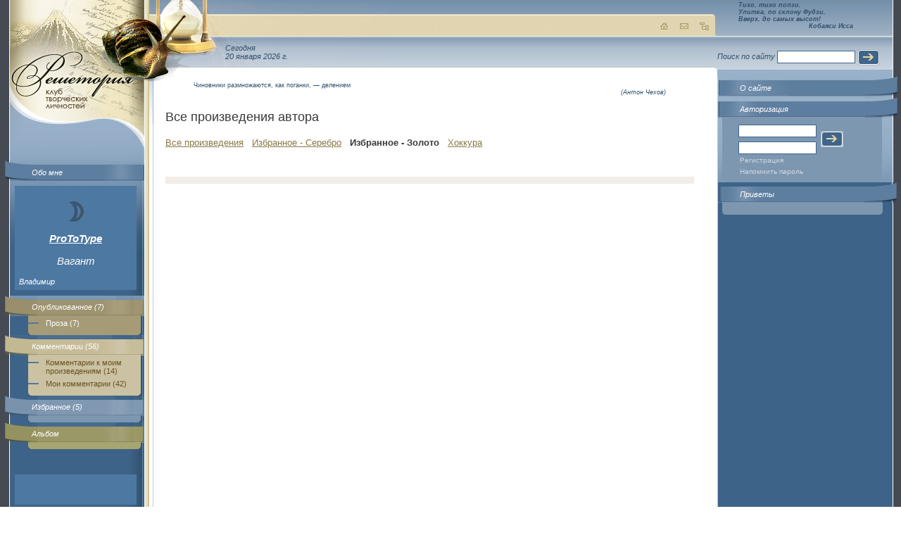

--- FILE ---
content_type: text/html; charset=windows-1251
request_url: http://www.reshetoria.ru/user/ProToType/?stype=2
body_size: 3208
content:
<!DOCTYPE HTML PUBLIC "-//W3C//DTD HTML 4.01 Transitional//EN" "http://www.w3.org/TR/html4/loose.dtd">
<html>
<head>
<TITLE>ProToType | Авторская страница // Решетория - Клуб творческих личностей</TITLE>
<meta http-equiv="Content-Type" content="text/html; charset=windows-1251">
<META name='keywords' http-equiv="keywords" content="решетория, стихи, проза, хокку, поэзия, литература, лирика" lang="RU-ru">
<META name='Description' content='Решетория - Клуб творческих личностей. Авторская страница пользователя ProToType. Стихи, проза, комментарии автора. Дневник, блокнот и многое другое.'>
<META name='ROBOTS' content='ALL'>
<SCRIPT language=JavaScript>
function img_window(img_name,img_tytle,img_size)
{
	imgw=window.open(img_name,"", "left=10, top=10, resizable=yes, toolbar=no, scrollbars=no, "+img_size);
	imgw.focus();
}
</SCRIPT>
<link href="http://www.reshetoria.ru/users/design/images/index.css" rel="stylesheet" type="text/css">
</head>
<body>
<table width="100%" class="table1" border="0" cellspacing="0" cellpadding="0">
<tr>
 <td class="left" width="192" valign="top">
    <table width="100%" class="table_left" border="0" cellspacing="0" cellpadding="0">
     <tr>
          <td valign="top"><a href="/"><img alt="РЕШЕТОРИЯ - Клуб Творческих Личностей" src="http://www.reshetoria.ru/users/design/images/logo.jpg" vspace="65" id="logo" width="177" border="0"></a>        <div class="block1"><img src="http://www.reshetoria.ru/users/design/images/block1_img.jpg"><a href="about.php">Обо мне</a></div>

<div class="block_left">

  <p align="center" style="font-size: 15px;"><a style="padding: 0px; margin: 0px;" href="http://www.reshetoria.ru/user/ProToType/">  
  <img style="position:relative; left: 0px; right: 0px; top:0px; bottom: 0px; z-index:0; margin: 0px; padding: 0px;" src="http://www.reshetoria.ru/users/design/images/r_vagant.jpg" alt="Вагант" title="Вагант" >
  </a></p>
  

<p align="center" style="font-size: 15px;"><b><a href="http://www.reshetoria.ru/user/ProToType/">ProToType</a></b></p>

<p align="center" style="font-size: 15px;">Вагант</p>

<p align="center"></p>
Владимир </div>
        <div class="block2"><img src="http://www.reshetoria.ru/users/design/images/block2_img.jpg"><a href="index.php?idmenu=3">Опубликованное&nbsp;(7)</a>
<div class="link">
<div><a href="index.php?idmenu=11">Проза&nbsp;(7)</a> </div>
</div></div>
        
<div class="block3"> <img src="http://www.reshetoria.ru/users/design/images/block3_img.jpg"><a href="tofrom.php">Комментарии&nbsp;(56)</a>
<div class="link"><div><a href="from.php">Комментарии к моим произведениям&nbsp;(14)</a> <a href="to.php">Мои комментарии&nbsp;(42)</a></div></div></div>        <div class="block4"> <img src="http://www.reshetoria.ru/users/design/images/block4_img.jpg"><a href="elite.php">Избранное&nbsp;(5)</a>
<div class="link"><div></div></div>
</div>        <div class="block5"> <img src="http://www.reshetoria.ru/users/design/images/block5_img.jpg"><a href="gallery.php">Альбом</a>
<div class="link">
<div>
</div>
</div>
</div>        
                        
                
        <br><br><div class="block_left"><center>
<!--LiveInternet counter--><script type="text/javascript">document.write("<a href='http://www.liveinternet.ru/click' target=_blank><img src='http://counter.yadro.ru/hit?t22.18;r" + escape(document.referrer) + ((typeof(screen)=="undefined")?"":";s"+screen.width+"*"+screen.height+"*"+(screen.colorDepth?screen.colorDepth:screen.pixelDepth)) + ";u" + escape(document.URL) + ";" + Math.random() + "' border=0 width=88 height=31 alt='' title='LiveInternet: показано число просмотров за 24 часа, посетителей за 24 часа и за сегодня'></a>")</script><!--/LiveInternet-->
</center></div></td>
        </tr>
    </table>
</td>
<td class="center" valign="top">
    <div id="ulitka" ><img src="http://www.reshetoria.ru/users/design/images/ulitka.png"style="filter:progid:DXImageTransform.Microsoft.AlphaImageLoader(src=http://www.reshetoria.ru/users/design/images/ulitka.png);  width:expression(1); height:expression(1);"></div>
        <table  class="table_center_bg" width="100%" border="0" cellspacing="0" cellpadding="0">
        <tr>
        <td class="table_center_bg1" valign="top">
            <div class="top"><img src="http://www.reshetoria.ru/users/design/images/top_center.jpg" id="img1">
                <div align="right"><a href="/"><img src="http://www.reshetoria.ru/users/design/images/home.gif" alt="На главную"></a><a href="/o_sayte/nasvyazi/"><img alt="Обратная связь" src="http://www.reshetoria.ru/users/design/images/mail.gif" hspace="10"></a><a href="/map.php"><img src="http://www.reshetoria.ru/users/design/images/map.gif" alt="Карта сайта"></a></div>
            </div>
            <div class="time">Сегодня<br>20 января 2026&nbsp;г.</div>
            <div class="content"><img src="http://www.reshetoria.ru/users/design/images/content_bg.gif" id="ugol1"> <img src="http://www.reshetoria.ru/users/design/images/content_right.gif" id="ugol2"></div>
        </td>
        </tr>
        </table>
        <div class="text">
            <blockquote class="top_zitata"><p>Чиновники размножаются, как поганки, — делением</p><address>(Антон Чехов)</address></blockquote>
            <p class="title1">Все произведения автора</p>

<!--
<p><b>Внимание!</b> Бета-версия авторских страничек.<br>Все выявленные новые замечания в работе сайта оставляйте <a href="http://www.reshetoria.ru/user/texnik/guest.php">Технику&nbsp;в&nbsp;приветах</a> или <a href="http://www.reshetoria.ru/o_sayte/nasvyazi/">Администратору&nbsp;сайта</a>.<br>
<center>Творческих&nbsp;успехов!</center><br>
</p>
<br><br>
-->
<SCRIPT language=JavaScript>
function delete_confirm(del_url)
{
    if (window.confirm("Вы действительно хотите удалить"))
    {
        document.location = del_url;
    }
    return false;
}
</SCRIPT>
<a href='?stype=0'>Все произведения</a>  &nbsp;  <a href='?stype=1'>Избранное - Серебро</a>  &nbsp;  <b>Избранное - Золото</b>  &nbsp;  <a href='hokku.php' target='_blank'>Хоккура</a><p><br><table width="100%" class="block_center_pink" border="0" cellspacing="0" cellpadding="0"><tr><td></td></tr></table>        </div>
</td>
<td class="right" width="249" valign="top"><table  class="table_right_bg" width="249" border="0" cellspacing="0" cellpadding="0">
        <tr>
          <td valign="top"><div class="top_hokku"><div><i>Тихо, тихо ползи,<br>Улитка, по склону Фудзи,<br>Вверх, до самых высот!</i></div>
<div class="top_hokku_auth"><i>Кобаяси Исса</i></div></div><form class="form" action="" method="get">
Поиск по сайту
<input class="inp1" name="" type="text">
<input align="absmiddle" name="" type="image" src="http://www.reshetoria.ru/users/design/images/button.gif">
</form>		  
            <div class="right_block1"><img src="http://www.reshetoria.ru/users/design/images/right_block1_img_r.jpg" width="46" height="29"><a href="/o_sayte/">О сайте</a></div>


<div class="right_block2"><img src="http://www.reshetoria.ru/users/design/images/right_block2_img_r.gif" width="46" height="29"><span>Авторизация</span>
<div class="link">
                <div>
                  <form action="/index.php" method="post">
                    <table class="login" width="145" border="0" cellspacing="0" cellpadding="3">
                      <tr>
                        <td><input class="inp1" name="in_auth_login" type="text" value=""></td>
                        <td rowspan="2"><input align="absmiddle" type="image" src="http://www.reshetoria.ru/users/design/images/button.gif"></td>
                      </tr>
                      <tr>
                        <td><input class="inp1" name="in_auth_passwd" type="Password"></td>
                      </tr>
                    </table>
<a href="/auth.php">Регистрация</a>
<a href="/auth.php?remeind=1">Напомнить пароль</a>
<input type="Hidden" name="in_auth_clients" value="1">
<input type="hidden" name="pgautor" value="" />
                  </form>
                </div>
</div></div>




<div class="right_block7"><img src="http://www.reshetoria.ru/users/design/images/right_block4_img_r.gif" width="46" height="29"><a href="guest.php">Приветы</a><div class="link"><div><dl>
</dl></div></div></div>
  

        </tr>
      </table></td>
  </tr>
  <tr>
    <td colspan="3" class="footer" valign="bottom"><table width="100%" border="0" cellpadding="0">
  <tr><td width="20"></td>
    <td width="200"><!-- banner1 --></td>
    <td>&nbsp;</td>
    <td width="250"><!-- banner2 --></td>
  </tr>
</table>
<div class="bottom"><img id="b1" src="http://www.reshetoria.ru/users/design/images/b-l-t.gif"><img id="b2" src="http://www.reshetoria.ru/users/design/images/b-r-t.gif"><img id="b3" src="http://www.reshetoria.ru/users/design/images/b-l-b.gif"><img id="b4" src="http://www.reshetoria.ru/users/design/images/b-r-b.gif"></div><table class="table_bottom" width="100%" border="0" cellspacing="0" cellpadding="0">
  <tr>
    <td valign="top">
    <div>При полном или частичном использовании материалов гиперссылка на <a href="http://www.reshetoria.ru/">«Reshetoria.ru»</a> обязательна.<br />По всем возникающим вопросам пишите <a href="/o_sayte/nasvyazi/">администратору</a>.    </div>
    </td>
    <td valign="top" align="right" width="220">Дизайн: Юлия Кривицкая</td>
  </tr>
</table>
</td>
  </tr>
</table>
</body>
</html>
